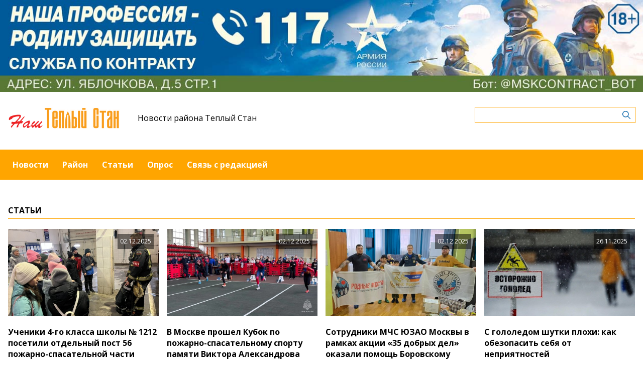

--- FILE ---
content_type: text/html; charset=UTF-8
request_url: https://teplyystanmedia.ru/article?page=4
body_size: 6820
content:
<!-- common template !-->


<!doctype html>
<html lang="en" class="teplyystanmedia">
<head>
    <meta charset="UTF-8">
    <title>Новости района Теплый Стан</title>
    <link rel="shortcut icon" href="/images/favicon.ico">
    <link rel="icon" href="/images/favicon.ico">
    <link rel="preconnect" href="https://fonts.gstatic.com">
    <link href="https://fonts.googleapis.com/css2?family=Open+Sans:ital,wght@0,400;0,700;1,400;1,700&display=swap" rel="stylesheet">
    <link rel="stylesheet" href="/css/app.css?id=447e163bbbfe3fc7b64a">

    <script type="text/javascript">
        window.appModules = [];
    </script>
        <meta name="viewport" content="width=device-width, user-scalable=no, initial-scale=1.0, maximum-scale=1.0, minimum-scale=1.0" >

    <meta name="keywords" content="СМИ,новости района Теплый Стан,новости Теплый Стан">
    <meta name="description" content="Интернет-газета района Теплый Стан ЮЗАО г.Москвы">
    <meta name="title" content="Новости района Теплый Стан">
    <meta property="og:title" content="Новости района Теплый Стан"/>
    <meta property="og:description" content="Интернет-газета района Теплый Стан ЮЗАО г.Москвы"/>
    <meta property="og:image" content="https://teplyystanmedia.ru/images/logo-icon.png"/>
    <meta property="og:url" content="https://teplyystanmedia.ru/article"/>
    <meta property="og:type" content="website"/>
    <meta name="csrf-token" content="1Ne6ELn0ZfntyrEF3kaJcImhdCG1SsUaYmR4Osbf">

    <meta name="yandex-verification" content="cba888192612608f" />
    <script src="https://yastatic.net/pcode/adfox/loader.js" crossorigin="anonymous"></script>
</head>
<body class="">
    <div class="wrapper">
        <div class="header-banner">
    <center>
<!--AdFox START-->
<!--aif_direct-->
<!--Площадка: UZAO / * / *-->
<!--Тип баннера: UZAO: перетяжка-->
<!--Расположение: верх страницы-->
<div id="adfox_163524376630356679"></div>
<script>
    window.yaContextCb.push(()=>{
        Ya.adfoxCode.create({
            ownerId: 249933,
            containerId: 'adfox_163524376630356679',
            params: {
                pp: 'g',
                ps: 'esbt',
                p2: 'hjuu',
                puid1: ''
            }
        })
    })
</script>

<a href="/zashhishhat-rodinu" target="_self"><img alt="" src="https://na-zapade-mos.ru/files/data/banns/zr_zkz.jpg" target="_self" style="width: 100%; height: auto; border: 0px; vertical-align: middle; max-width: 100%;"></a>
</center>
</div>

<header class="header">
        <div class="top clearfix">
                <a class="logo" href="/">
            <img src="/images/logos/teplyystanmedia.png" />
        </a>
                <a class="media-name" href="/">Новости района Теплый Стан</a>
        <form action="https://teplyystanmedia.ru/search" class="search-form">
            <input type="text" class="search-input" name="query" value="" />
        </form>
    </div>
</header>

<nav class="menu">
    <div class="burger">
        <span class="burger__line"></span>
        <span class="burger__line"></span>
        <span class="burger__line"></span>
    </div>
    <ul>
                <li>
            <a href="/news"  id="46" nickname="news" class="nav-main__link">Новости</a>
        </li>
                <li>
            <a href="/rayon"  id="108" nickname="rayon" class="nav-main__link">Район</a>
        </li>
                <li>
            <a href="/article"  id="47" nickname="article" class="active nav-main__link">Статьи</a>
        </li>
                <li>
            <a href="/#poll"  id="49" nickname="#poll" class="nav-main__link">Опрос</a>
        </li>
                <li>
            <a href="/#contact"  id="50" nickname="#contact" class="nav-main__link">Связь с редакцией</a>
        </li>
            </ul>
</nav>
        <main class="content">
        
    <section class="rubric">
        <header class="section-header">
            <h3>Статьи</h3>
        </header>
        <div class="fw-layout">
            <ul class="tile tile_4col l-tile_3col m-tile_2col s-tile_1col">
                                    <li>
    <a href="/s1_stati/uceniki-4-go-klassa-skoly-1212-posetili-otdelnyi-post-56-pozarno-spasatelnoi-casti">
                <img class="tile__img" src="https://mosmedia-s3.aif.ru/entity/000/957/illustration_bigimage_47544e9110ebb87b1d1179bb9781ef29." alt="Ученики 4-го класса школы № 1212 посетили отдельный пост 56 пожарно-спасательной части" />
                            <span class="tile__date">02.12.2025</span>
                <span class="tile__text">Ученики 4-го класса школы № 1212 посетили отдельный пост 56 пожарно-спасательной части</span>
            </a>
</li>
                                    <li>
    <a href="/s1_stati/v-moskve-prosel-kubok-po-pozarno-spasatelnomu-sportu-pamyati-viktora-aleksandrova">
                <img class="tile__img" src="https://mosmedia-s3.aif.ru/entity/000/957/illustration_bigimage_7813037ffafe7d16fc03515ee1308f1d.jpg" alt="В Москве прошел Кубок по пожарно-спасательному спорту памяти Виктора Александрова" />
                            <span class="tile__date">02.12.2025</span>
                <span class="tile__text">В Москве прошел Кубок по пожарно-спасательному спорту памяти Виктора Александрова</span>
            </a>
</li>
                                    <li>
    <a href="/s1_stati/sotrudniki-mcs-yuzao-moskvy-v-ramkax-akcii-35-dobryx-del-okazali-pomoshh-borovskomu-centru-garmoniya">
                <img class="tile__img" src="https://mosmedia-s3.aif.ru/entity/000/957/illustration_bigimage_75fd501f2b81d52d1ab221b7a84da9dc." alt="Сотрудники МЧС ЮЗАО Москвы в рамках акции «35 добрых дел» оказали помощь Боровскому центру «Гармония»" />
                            <span class="tile__date">02.12.2025</span>
                <span class="tile__text">Сотрудники МЧС ЮЗАО Москвы в рамках акции «35 добрых дел» оказали помощь Боровскому центру «Гармония»</span>
            </a>
</li>
                                    <li>
    <a href="/publications/s-gololedom-sutki-ploxi-kak-obezopasit-sebya-ot-nepriyatnostei-1">
                <img class="tile__img" src="https://mosmedia-s3.aif.ru/entity/000/956/illustration_bigimage_426a1c2eef91ecd4d7372a49653f4c57." alt="С гололедом шутки плохи: как обезопасить себя от неприятностей" />
                            <span class="tile__date">26.11.2025</span>
                <span class="tile__text">С гололедом шутки плохи: как обезопасить себя от неприятностей</span>
            </a>
</li>
                                    <li>
    <a href="/publications/specialisty-napominayut-ob-ostoroznosti-pri-obrashhenii-s-elektropriborami">
                <img class="tile__img" src="https://mosmedia-s3.aif.ru/entity/000/956/illustration_bigimage_c6511a9c207a37b2b46aa232d493c1de." alt="Специалисты напоминают об осторожности при обращении с электроприборами" />
                            <span class="tile__date">26.11.2025</span>
                <span class="tile__text">Специалисты напоминают об осторожности при обращении с электроприборами</span>
            </a>
</li>
                                    <li>
    <a href="/publications/specialisty-rasskazali-kak-pravilno-vyzvat-ekstrennye-sluzby">
                <img class="tile__img" src="https://mosmedia-s3.aif.ru/entity/000/956/illustration_bigimage_d2d20d24b810209a41e0775d01a1a640." alt="Специалисты рассказали, как правильно вызвать экстренные службы" />
                            <span class="tile__date">26.11.2025</span>
                <span class="tile__text">Специалисты рассказали, как правильно вызвать экстренные службы</span>
            </a>
</li>
                                    <li>
    <a href="/publications/specialisty-napominayut-ne-zabyvaite-pro-pozarnuyu-ploshhadku">
                <img class="tile__img" src="https://mosmedia-s3.aif.ru/entity/000/956/illustration_bigimage_729b21c3837eb621a9f412a728faa7d8." alt="Специалисты напоминают: Не забывайте про пожарную площадку" />
                            <span class="tile__date">26.11.2025</span>
                <span class="tile__text">Специалисты напоминают: Не забывайте про пожарную площадку</span>
            </a>
</li>
                                    <li>
    <a href="/publications/upravlenie-po-yuzao-departamenta-gocsipb-rekomenduet-soblyudat-protivopozarnye-mery">
                <img class="tile__img" src="https://mosmedia-s3.aif.ru/entity/000/956/illustration_bigimage_2f132570d9d190602b305506380fcb62." alt="Управление по ЮЗАО Департамента ГОЧСиПБ рекомендует соблюдать противопожарные меры" />
                            <span class="tile__date">26.11.2025</span>
                <span class="tile__text">Управление по ЮЗАО Департамента ГОЧСиПБ рекомендует соблюдать противопожарные меры</span>
            </a>
</li>
                                    <li>
    <a href="/publications/v-sluzbe-112-rasskazali-o-rabote-psixologov">
                <img class="tile__img" src="https://mosmedia-s3.aif.ru/entity/000/956/illustration_bigimage_5035d06418f64e213455c01b7f773090." alt="В Службе 112 рассказали о работе психологов" />
                            <span class="tile__date">26.11.2025</span>
                <span class="tile__text">В Службе 112 рассказали о работе психологов</span>
            </a>
</li>
                                    <li>
    <a href="/publications/v-sluzbe-112-napomnili-o-pravilax-bezopasnosti-dlya-detei">
                <img class="tile__img" src="https://mosmedia-s3.aif.ru/entity/000/956/illustration_bigimage_fd8c9bb71103cb1c6201b72c5a74aa21." alt="В Службе 112 напомнили о правилах безопасности для детей" />
                            <span class="tile__date">26.11.2025</span>
                <span class="tile__text">В Службе 112 напомнили о правилах безопасности для детей</span>
            </a>
</li>
                                    <li>
    <a href="/publications/unikalnaya-podgotovka-specialistov-sluzby-112-moskvy-prosla-v-interaktivnom-muzee-gorodskogo-xozyaistva">
                <img class="tile__img" src="https://mosmedia-s3.aif.ru/entity/000/956/illustration_bigimage_d3692d6b3245f0d5d180b10980c90bf0." alt="Уникальная подготовка специалистов Службы 112 Москвы прошла в интерактивном Музее городского хозяйства" />
                            <span class="tile__date">26.11.2025</span>
                <span class="tile__text">Уникальная подготовка специалистов Службы 112 Москвы прошла в интерактивном Музее городского хозяйства</span>
            </a>
</li>
                                    <li>
    <a href="/publications/departament-gocsipb-uspesno-zaversil-podgotovku-k-zimnemu-sezonu">
                <img class="tile__img" src="https://mosmedia-s3.aif.ru/entity/000/956/illustration_bigimage_6c216ba1b845caaa3e6bf5716566c2d2." alt="Департамент ГОЧСиПБ успешно завершил подготовку к зимнему сезону" />
                            <span class="tile__date">26.11.2025</span>
                <span class="tile__text">Департамент ГОЧСиПБ успешно завершил подготовку к зимнему сезону</span>
            </a>
</li>
                                    <li>
    <a href="/publications/specialisty-napominayut-pro-opasnost-dlya-zivotnyx-ishhushhix-nocleg-pod-kapotom">
                <img class="tile__img" src="https://mosmedia-s3.aif.ru/entity/000/956/illustration_bigimage_e26494c54a74526de53dc6dfd1ad3ed0." alt="Специалисты напоминают про опасность для животных, ищущих ночлег под капотом" />
                            <span class="tile__date">26.11.2025</span>
                <span class="tile__text">Специалисты напоминают про опасность для животных, ищущих ночлег под капотом</span>
            </a>
</li>
                                    <li>
    <a href="/publications/policeiskie-uvd-po-yuzao-prodolzayut-akciyu-cistoe-pokolenie-vystupiv-s-profilakticeskoi-lekciei-v-rgais-akademiya-intellektualnoi-sobstvennosti">
                <img class="tile__img" src="https://mosmedia-s3.aif.ru/entity/000/955/illustration_bigimage_478ad2615c0a709594109d38c588fd5b." alt="Полицейские УВД по ЮЗАО продолжают акцию «Чистое поколение», выступив с профилактической лекцией в РГАИС – Академия интеллектуальной собственности" />
                            <span class="tile__date">25.11.2025</span>
                <span class="tile__text">Полицейские УВД по ЮЗАО продолжают акцию «Чистое поколение», выступив с профилактической лекцией в РГАИС – Академия интеллектуальной собственности</span>
            </a>
</li>
                                    <li>
    <a href="/publications/vrio-nacalnika-ooduupipdn-uvd-po-yuzao-v-pryamom-efire-radio-moskvy-rasskazal-o-deyatelnosti-sluzby-ucastkovyx-upolnomocennyx">
                <img class="tile__img" src="https://mosmedia-s3.aif.ru/entity/000/955/illustration_bigimage_7d6418909214efbda84942deb07876b8." alt="Врио начальника ООДУУПиПДН УВД по ЮЗАО в прямом эфире «Радио Москвы» рассказал о деятельности службы участковых уполномоченных" />
                            <span class="tile__date">25.11.2025</span>
                <span class="tile__text">Врио начальника ООДУУПиПДН УВД по ЮЗАО в прямом эфире «Радио Москвы» рассказал о деятельности службы участковых уполномоченных</span>
            </a>
</li>
                                    <li>
    <a href="/publications/upravlenie-vnutrennix-del-yugo-zapada-stolicy-priglasaet-na-sluzbu-v-policiyu">
                <img class="tile__img" src="https://mosmedia-s3.aif.ru/entity/000/955/illustration_bigimage_7111028ad6981ac6c209b4b3537dfbd2." alt="Управление внутренних дел юго-запада столицы приглашает на службу в полицию" />
                            <span class="tile__date">25.11.2025</span>
                <span class="tile__text">Управление внутренних дел юго-запада столицы приглашает на службу в полицию</span>
            </a>
</li>
                                    <li>
    <a href="/publications/molodye-policeiskie-uvd-po-yuzao-okoncivsie-v-2025-godu-moskovskii-universitet-mvd-rossii-imeni-vya-kikotya-posetili-postoyanno-deistvuyushhuyu-ekspoziciyu-istorii-ovd-moskvy">
                <img class="tile__img" src="https://mosmedia-s3.aif.ru/entity/000/955/illustration_bigimage_d6f4636e1235042ba38f909fd247e310." alt="Молодые полицейские УВД по ЮЗАО, окончившие в 2025 году Московский университет МВД России имени В.Я. Кикотя, посетили Постоянно действующую экспозицию истории ОВД Москвы" />
                            <span class="tile__date">25.11.2025</span>
                <span class="tile__text">Молодые полицейские УВД по ЮЗАО, окончившие в 2025 году Московский университет МВД России имени В.Я. Кикотя, посетили Постоянно действующую экспозицию истории ОВД Москвы</span>
            </a>
</li>
                                    <li>
    <a href="/publications/20-noyabrya-sotrudniki-policii-uvd-po-yuzao-gu-mvd-rossii-po-g-moskve-prinyali-ucastie-vo-vserossiiskom-dne-pravovoi-pomoshhi-detyam">
                <img class="tile__img" src="https://mosmedia-s3.aif.ru/entity/000/955/illustration_bigimage_04ab3375927e4e51d9647cdbcd81c5b6." alt="20 ноября сотрудники полиции УВД по ЮЗАО ГУ МВД России по г. Москве приняли участие во Всероссийском дне правовой помощи детям" />
                            <span class="tile__date">25.11.2025</span>
                <span class="tile__text">20 ноября сотрудники полиции УВД по ЮЗАО ГУ МВД России по г. Москве приняли участие во Всероссийском дне правовой помощи детям</span>
            </a>
</li>
                                    <li>
    <a href="/publications/v-uvd-po-yuzao-stolicy-policeiskim-rasskazali-o-pravilax-okazaniya-pervoi-pomoshhi">
                <img class="tile__img" src="https://mosmedia-s3.aif.ru/entity/000/954/illustration_bigimage_f7100e7e87581b00e0398d7b3407ed82." alt="В УВД по ЮЗАО столицы полицейским рассказали о правилах оказания первой помощи" />
                            <span class="tile__date">19.11.2025</span>
                <span class="tile__text">В УВД по ЮЗАО столицы полицейским рассказали о правилах оказания первой помощи</span>
            </a>
</li>
                                    <li>
    <a href="/publications/v-ramkax-profilakticeskoi-akcii-cistoe-pokolenie-sotrudniki-policii-yugo-zapada-moskvy-proveli-lekciyu-v-rudn">
                <img class="tile__img" src="https://mosmedia-s3.aif.ru/entity/000/954/illustration_bigimage_dd708b82d4a1973b101969ac84ed6e82." alt="В рамках профилактической акции «Чистое поколение» сотрудники полиции юго-запада Москвы провели лекцию в РУДН" />
                            <span class="tile__date">19.11.2025</span>
                <span class="tile__text">В рамках профилактической акции «Чистое поколение» сотрудники полиции юго-запада Москвы провели лекцию в РУДН</span>
            </a>
</li>
                                    <li>
    <a href="/publications/uvd-po-yuzao-stolicy-napominaet-o-preimushhestve-poluceniya-v-elektronnom-vide-gosudarstvennyx-uslug-okazyvaemyx-mvd-rossii">
                <img class="tile__img" src="https://mosmedia-s3.aif.ru/entity/000/954/illustration_bigimage_b79117cdcc4933bd90ebe68149808a8f." alt="УВД по ЮЗАО столицы напоминает о преимуществе получения в электронном виде государственных услуг, оказываемых МВД России" />
                            <span class="tile__date">19.11.2025</span>
                <span class="tile__text">УВД по ЮЗАО столицы напоминает о преимуществе получения в электронном виде государственных услуг, оказываемых МВД России</span>
            </a>
</li>
                                    <li>
    <a href="/publications/predstaviteli-upravleniya-po-yuzao-departamenta-gocsipb-napomnili-o-pravilax-bezopasnosti-vblizi-vodoemov">
                <img class="tile__img" src="https://mosmedia-s3.aif.ru/entity/000/954/illustration_bigimage_4db2480c60bb7ad2f5ac9a1c66d0099a." alt="Представители  Управления по ЮЗАО Департамента ГОЧСиПБ напомнили о правилах безопасности вблизи водоемов" />
                            <span class="tile__date">18.11.2025</span>
                <span class="tile__text">Представители  Управления по ЮЗАО Департамента ГОЧСиПБ напомнили о правилах безопасности вблизи водоемов</span>
            </a>
</li>
                                    <li>
    <a href="/publications/specialisty-obsudili-voprosy-pozarnoi-bezopasnosti-s-zitelyami-raiona-zyuzino">
                <img class="tile__img" src="https://mosmedia-s3.aif.ru/entity/000/954/illustration_bigimage_94712f0a84b867c19d74f2e45a9c92c8." alt="Специалисты обсудили вопросы пожарной безопасности с жителями района Зюзино" />
                            <span class="tile__date">18.11.2025</span>
                <span class="tile__text">Специалисты обсудили вопросы пожарной безопасности с жителями района Зюзино</span>
            </a>
</li>
                                    <li>
    <a href="/publications/spasateli-rasskazali-pro-okazanie-pervoi-pomoshhi">
                <img class="tile__img" src="https://mosmedia-s3.aif.ru/entity/000/954/illustration_bigimage_6625d59a3822c29d0489c5e47308cca2." alt="Спасатели рассказали про оказание первой помощи" />
                            <span class="tile__date">18.11.2025</span>
                <span class="tile__text">Спасатели рассказали про оказание первой помощи</span>
            </a>
</li>
                            </ul>
        </div>
    </section>

    <div class="pagination">
        <div class="pagination__inner">

                    <a href="https://teplyystanmedia.ru/article?page=3" rel="prev" aria-label="&laquo; Предыдущая">Назад</a>
        
        
        
            
            
                                                                        <a href="https://teplyystanmedia.ru/article?page=1">1</a>
                                                                                <a href="https://teplyystanmedia.ru/article?page=2">2</a>
                                                                                <a href="https://teplyystanmedia.ru/article?page=3">3</a>
                                                                                <a class="active" style="pointer-events: none;" href="https://teplyystanmedia.ru/article?page=4">4</a>
                                                                                <a href="https://teplyystanmedia.ru/article?page=5">5</a>
                                                                                <a href="https://teplyystanmedia.ru/article?page=6">6</a>
                                                                                <a href="https://teplyystanmedia.ru/article?page=7">7</a>
                                                                                <a href="https://teplyystanmedia.ru/article?page=8">8</a>
                                                                                <a href="https://teplyystanmedia.ru/article?page=9">9</a>
                                                                                <a href="https://teplyystanmedia.ru/article?page=10">10</a>
                                                        
                        <span>...</span>
            
            
                    
            
            
                                                                        <a href="https://teplyystanmedia.ru/article?page=231">231</a>
                                                                                <a href="https://teplyystanmedia.ru/article?page=232">232</a>
                                                        
        
                    <a href="https://teplyystanmedia.ru/article?page=5" rel="next" aria-label="Следующая &raquo;">Далее</a>
        
        </div>
    </div>


        </main>
        <footer class="footer">
        <p>Сетевое издание Газета района Теплый Стан &quot;Наш Теплый Стан&quot;</p>

<p>Зарегистрировано в Федеральной службе по надзору в сфере связи, информационных технологий и массовых коммуникаций. Свидетельство о регистрации СМИ: ЭЛ № ФС 77 - 60485 от 30.12.2014</p>

<p>Учредитель: Управа района Теплый Стан города Москвы</p>

<p>Главный редактор: Синицын Олег Игоревич</p>

<p>Телефон редакции: +7(495) 337-39-55</p>

<div class="age16">16+</div>
</footer>
    </div>
    <!-- Yandex.Metrika counter -->
<script type="text/javascript"> (function (m, e, t, r, i, k, a) {
        m[i] = m[i] || function () {
            (m[i].a = m[i].a || []).push(arguments)
        };
        m[i].l = 1 * new Date();
        k = e.createElement(t), a = e.getElementsByTagName(t)[0], k.async = 1, k.src = r, a.parentNode.insertBefore(k, a)
    })(window, document, "script", "https://mc.yandex.ru/metrika/tag.js", "ym");
    ym(28307501, "init", {clickmap: true, trackLinks: true, accurateTrackBounce: true}); </script>
<noscript>
    <div><img src="https://mc.yandex.ru/watch/28307501" style="position:absolute; left:-9999px;" alt=""/></div>
</noscript> <!-- /Yandex.Metrika counter -->
<script src="/js/app.js?id=59940d9e7d2d960246f5"></script>
<script type="text/javascript">
    $(function(){
        $('body').mosmedia();
    });
</script>
</body>
</html>
